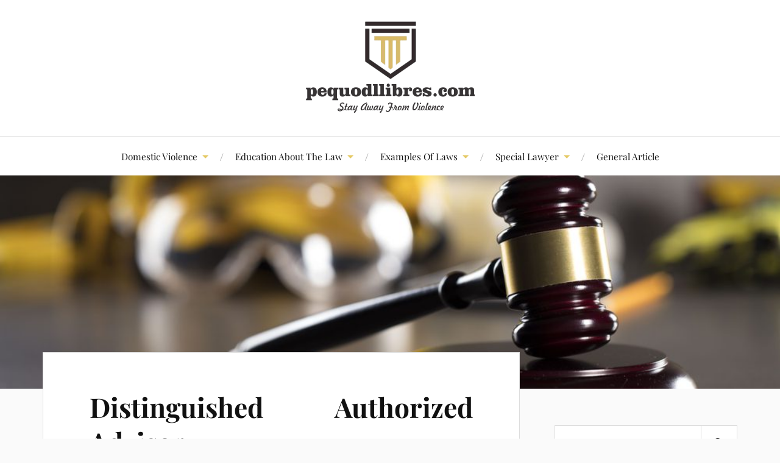

--- FILE ---
content_type: text/html; charset=UTF-8
request_url: https://www.pequodllibres.com/distinguished-authorized-advisor.html
body_size: 12988
content:
<!DOCTYPE html>

<html class="no-js" lang="en-US">

	<head profile="http://gmpg.org/xfn/11">

		<meta http-equiv="Content-Type" content="text/html; charset=UTF-8" />
		<meta name="viewport" content="width=device-width, initial-scale=1.0, maximum-scale=1.0, user-scalable=no" >

		<meta name='robots' content='index, follow, max-image-preview:large, max-snippet:-1, max-video-preview:-1' />
	<style>img:is([sizes="auto" i], [sizes^="auto," i]) { contain-intrinsic-size: 3000px 1500px }</style>
	<script>document.documentElement.className = document.documentElement.className.replace("no-js","js");</script>

	<!-- This site is optimized with the Yoast SEO plugin v26.8 - https://yoast.com/product/yoast-seo-wordpress/ -->
	<title>Distinguished Authorized Advisor - pequodllibres.com</title>
	<link rel="canonical" href="https://www.pequodllibres.com/distinguished-authorized-advisor.html" />
	<meta property="og:locale" content="en_US" />
	<meta property="og:type" content="article" />
	<meta property="og:title" content="Distinguished Authorized Advisor - pequodllibres.com" />
	<meta property="og:description" content="Pursuant to the Quebec Mobility Agreement, legal professionals from Quebec who meet the necessities in section 10.0.01 of By-regulation four could also be licensed in Ontario as Canadian Legal Advisors. Brief description of why the individual considers him/herself as probably the most appropriate for the project, and a methodology on how they will method and [&hellip;]" />
	<meta property="og:url" content="https://www.pequodllibres.com/distinguished-authorized-advisor.html" />
	<meta property="og:site_name" content="pequodllibres.com" />
	<meta property="article:published_time" content="2019-12-25T01:49:04+00:00" />
	<meta property="og:image" content="http://www.barristerslegaladvice.com/wp-content/uploads/2013/04/george.jpg" />
	<meta name="author" content="Author" />
	<meta name="twitter:card" content="summary_large_image" />
	<meta name="twitter:label1" content="Written by" />
	<meta name="twitter:data1" content="Author" />
	<meta name="twitter:label2" content="Est. reading time" />
	<meta name="twitter:data2" content="2 minutes" />
	<script type="application/ld+json" class="yoast-schema-graph">{"@context":"https://schema.org","@graph":[{"@type":"Article","@id":"https://www.pequodllibres.com/distinguished-authorized-advisor.html#article","isPartOf":{"@id":"https://www.pequodllibres.com/distinguished-authorized-advisor.html"},"author":{"name":"Author","@id":"https://www.pequodllibres.com/#/schema/person/0ba18e0b9a39564db3c42bb9c7caa377"},"headline":"Distinguished Authorized Advisor","datePublished":"2019-12-25T01:49:04+00:00","mainEntityOfPage":{"@id":"https://www.pequodllibres.com/distinguished-authorized-advisor.html"},"wordCount":435,"commentCount":0,"publisher":{"@id":"https://www.pequodllibres.com/#/schema/person/0ba18e0b9a39564db3c42bb9c7caa377"},"image":{"@id":"https://www.pequodllibres.com/distinguished-authorized-advisor.html#primaryimage"},"thumbnailUrl":"http://www.barristerslegaladvice.com/wp-content/uploads/2013/04/george.jpg","keywords":["advisor","authorized","distinguished"],"articleSection":["Legal Advisor"],"inLanguage":"en-US"},{"@type":"WebPage","@id":"https://www.pequodllibres.com/distinguished-authorized-advisor.html","url":"https://www.pequodllibres.com/distinguished-authorized-advisor.html","name":"Distinguished Authorized Advisor - pequodllibres.com","isPartOf":{"@id":"https://www.pequodllibres.com/#website"},"primaryImageOfPage":{"@id":"https://www.pequodllibres.com/distinguished-authorized-advisor.html#primaryimage"},"image":{"@id":"https://www.pequodllibres.com/distinguished-authorized-advisor.html#primaryimage"},"thumbnailUrl":"http://www.barristerslegaladvice.com/wp-content/uploads/2013/04/george.jpg","datePublished":"2019-12-25T01:49:04+00:00","breadcrumb":{"@id":"https://www.pequodllibres.com/distinguished-authorized-advisor.html#breadcrumb"},"inLanguage":"en-US","potentialAction":[{"@type":"ReadAction","target":["https://www.pequodllibres.com/distinguished-authorized-advisor.html"]}]},{"@type":"ImageObject","inLanguage":"en-US","@id":"https://www.pequodllibres.com/distinguished-authorized-advisor.html#primaryimage","url":"http://www.barristerslegaladvice.com/wp-content/uploads/2013/04/george.jpg","contentUrl":"http://www.barristerslegaladvice.com/wp-content/uploads/2013/04/george.jpg"},{"@type":"BreadcrumbList","@id":"https://www.pequodllibres.com/distinguished-authorized-advisor.html#breadcrumb","itemListElement":[{"@type":"ListItem","position":1,"name":"Home","item":"https://www.pequodllibres.com/"},{"@type":"ListItem","position":2,"name":"Distinguished Authorized Advisor"}]},{"@type":"WebSite","@id":"https://www.pequodllibres.com/#website","url":"https://www.pequodllibres.com/","name":"pequodllibres.com","description":"Stay Away From Violence","publisher":{"@id":"https://www.pequodllibres.com/#/schema/person/0ba18e0b9a39564db3c42bb9c7caa377"},"potentialAction":[{"@type":"SearchAction","target":{"@type":"EntryPoint","urlTemplate":"https://www.pequodllibres.com/?s={search_term_string}"},"query-input":{"@type":"PropertyValueSpecification","valueRequired":true,"valueName":"search_term_string"}}],"inLanguage":"en-US"},{"@type":["Person","Organization"],"@id":"https://www.pequodllibres.com/#/schema/person/0ba18e0b9a39564db3c42bb9c7caa377","name":"Author","image":{"@type":"ImageObject","inLanguage":"en-US","@id":"https://www.pequodllibres.com/#/schema/person/image/","url":"https://www.pequodllibres.com/wp-content/uploads/2022/04/67-1.png","contentUrl":"https://www.pequodllibres.com/wp-content/uploads/2022/04/67-1.png","width":277,"height":150,"caption":"Author"},"logo":{"@id":"https://www.pequodllibres.com/#/schema/person/image/"},"url":"https://www.pequodllibres.com/author/raquelcrumpton"}]}</script>
	<!-- / Yoast SEO plugin. -->


<link rel="alternate" type="application/rss+xml" title="pequodllibres.com &raquo; Feed" href="https://www.pequodllibres.com/feed" />
<script type="text/javascript">
/* <![CDATA[ */
window._wpemojiSettings = {"baseUrl":"https:\/\/s.w.org\/images\/core\/emoji\/16.0.1\/72x72\/","ext":".png","svgUrl":"https:\/\/s.w.org\/images\/core\/emoji\/16.0.1\/svg\/","svgExt":".svg","source":{"concatemoji":"https:\/\/www.pequodllibres.com\/wp-includes\/js\/wp-emoji-release.min.js?ver=099e220c7684c6caeb223bfca6315893"}};
/*! This file is auto-generated */
!function(s,n){var o,i,e;function c(e){try{var t={supportTests:e,timestamp:(new Date).valueOf()};sessionStorage.setItem(o,JSON.stringify(t))}catch(e){}}function p(e,t,n){e.clearRect(0,0,e.canvas.width,e.canvas.height),e.fillText(t,0,0);var t=new Uint32Array(e.getImageData(0,0,e.canvas.width,e.canvas.height).data),a=(e.clearRect(0,0,e.canvas.width,e.canvas.height),e.fillText(n,0,0),new Uint32Array(e.getImageData(0,0,e.canvas.width,e.canvas.height).data));return t.every(function(e,t){return e===a[t]})}function u(e,t){e.clearRect(0,0,e.canvas.width,e.canvas.height),e.fillText(t,0,0);for(var n=e.getImageData(16,16,1,1),a=0;a<n.data.length;a++)if(0!==n.data[a])return!1;return!0}function f(e,t,n,a){switch(t){case"flag":return n(e,"\ud83c\udff3\ufe0f\u200d\u26a7\ufe0f","\ud83c\udff3\ufe0f\u200b\u26a7\ufe0f")?!1:!n(e,"\ud83c\udde8\ud83c\uddf6","\ud83c\udde8\u200b\ud83c\uddf6")&&!n(e,"\ud83c\udff4\udb40\udc67\udb40\udc62\udb40\udc65\udb40\udc6e\udb40\udc67\udb40\udc7f","\ud83c\udff4\u200b\udb40\udc67\u200b\udb40\udc62\u200b\udb40\udc65\u200b\udb40\udc6e\u200b\udb40\udc67\u200b\udb40\udc7f");case"emoji":return!a(e,"\ud83e\udedf")}return!1}function g(e,t,n,a){var r="undefined"!=typeof WorkerGlobalScope&&self instanceof WorkerGlobalScope?new OffscreenCanvas(300,150):s.createElement("canvas"),o=r.getContext("2d",{willReadFrequently:!0}),i=(o.textBaseline="top",o.font="600 32px Arial",{});return e.forEach(function(e){i[e]=t(o,e,n,a)}),i}function t(e){var t=s.createElement("script");t.src=e,t.defer=!0,s.head.appendChild(t)}"undefined"!=typeof Promise&&(o="wpEmojiSettingsSupports",i=["flag","emoji"],n.supports={everything:!0,everythingExceptFlag:!0},e=new Promise(function(e){s.addEventListener("DOMContentLoaded",e,{once:!0})}),new Promise(function(t){var n=function(){try{var e=JSON.parse(sessionStorage.getItem(o));if("object"==typeof e&&"number"==typeof e.timestamp&&(new Date).valueOf()<e.timestamp+604800&&"object"==typeof e.supportTests)return e.supportTests}catch(e){}return null}();if(!n){if("undefined"!=typeof Worker&&"undefined"!=typeof OffscreenCanvas&&"undefined"!=typeof URL&&URL.createObjectURL&&"undefined"!=typeof Blob)try{var e="postMessage("+g.toString()+"("+[JSON.stringify(i),f.toString(),p.toString(),u.toString()].join(",")+"));",a=new Blob([e],{type:"text/javascript"}),r=new Worker(URL.createObjectURL(a),{name:"wpTestEmojiSupports"});return void(r.onmessage=function(e){c(n=e.data),r.terminate(),t(n)})}catch(e){}c(n=g(i,f,p,u))}t(n)}).then(function(e){for(var t in e)n.supports[t]=e[t],n.supports.everything=n.supports.everything&&n.supports[t],"flag"!==t&&(n.supports.everythingExceptFlag=n.supports.everythingExceptFlag&&n.supports[t]);n.supports.everythingExceptFlag=n.supports.everythingExceptFlag&&!n.supports.flag,n.DOMReady=!1,n.readyCallback=function(){n.DOMReady=!0}}).then(function(){return e}).then(function(){var e;n.supports.everything||(n.readyCallback(),(e=n.source||{}).concatemoji?t(e.concatemoji):e.wpemoji&&e.twemoji&&(t(e.twemoji),t(e.wpemoji)))}))}((window,document),window._wpemojiSettings);
/* ]]> */
</script>
<style id='wp-emoji-styles-inline-css' type='text/css'>

	img.wp-smiley, img.emoji {
		display: inline !important;
		border: none !important;
		box-shadow: none !important;
		height: 1em !important;
		width: 1em !important;
		margin: 0 0.07em !important;
		vertical-align: -0.1em !important;
		background: none !important;
		padding: 0 !important;
	}
</style>
<link rel='stylesheet' id='wp-block-library-css' href='https://www.pequodllibres.com/wp-includes/css/dist/block-library/style.min.css?ver=099e220c7684c6caeb223bfca6315893' type='text/css' media='all' />
<style id='classic-theme-styles-inline-css' type='text/css'>
/*! This file is auto-generated */
.wp-block-button__link{color:#fff;background-color:#32373c;border-radius:9999px;box-shadow:none;text-decoration:none;padding:calc(.667em + 2px) calc(1.333em + 2px);font-size:1.125em}.wp-block-file__button{background:#32373c;color:#fff;text-decoration:none}
</style>
<style id='global-styles-inline-css' type='text/css'>
:root{--wp--preset--aspect-ratio--square: 1;--wp--preset--aspect-ratio--4-3: 4/3;--wp--preset--aspect-ratio--3-4: 3/4;--wp--preset--aspect-ratio--3-2: 3/2;--wp--preset--aspect-ratio--2-3: 2/3;--wp--preset--aspect-ratio--16-9: 16/9;--wp--preset--aspect-ratio--9-16: 9/16;--wp--preset--color--black: #111;--wp--preset--color--cyan-bluish-gray: #abb8c3;--wp--preset--color--white: #fff;--wp--preset--color--pale-pink: #f78da7;--wp--preset--color--vivid-red: #cf2e2e;--wp--preset--color--luminous-vivid-orange: #ff6900;--wp--preset--color--luminous-vivid-amber: #fcb900;--wp--preset--color--light-green-cyan: #7bdcb5;--wp--preset--color--vivid-green-cyan: #00d084;--wp--preset--color--pale-cyan-blue: #8ed1fc;--wp--preset--color--vivid-cyan-blue: #0693e3;--wp--preset--color--vivid-purple: #9b51e0;--wp--preset--color--accent: #e5c964;--wp--preset--color--dark-gray: #333;--wp--preset--color--medium-gray: #555;--wp--preset--color--light-gray: #777;--wp--preset--gradient--vivid-cyan-blue-to-vivid-purple: linear-gradient(135deg,rgba(6,147,227,1) 0%,rgb(155,81,224) 100%);--wp--preset--gradient--light-green-cyan-to-vivid-green-cyan: linear-gradient(135deg,rgb(122,220,180) 0%,rgb(0,208,130) 100%);--wp--preset--gradient--luminous-vivid-amber-to-luminous-vivid-orange: linear-gradient(135deg,rgba(252,185,0,1) 0%,rgba(255,105,0,1) 100%);--wp--preset--gradient--luminous-vivid-orange-to-vivid-red: linear-gradient(135deg,rgba(255,105,0,1) 0%,rgb(207,46,46) 100%);--wp--preset--gradient--very-light-gray-to-cyan-bluish-gray: linear-gradient(135deg,rgb(238,238,238) 0%,rgb(169,184,195) 100%);--wp--preset--gradient--cool-to-warm-spectrum: linear-gradient(135deg,rgb(74,234,220) 0%,rgb(151,120,209) 20%,rgb(207,42,186) 40%,rgb(238,44,130) 60%,rgb(251,105,98) 80%,rgb(254,248,76) 100%);--wp--preset--gradient--blush-light-purple: linear-gradient(135deg,rgb(255,206,236) 0%,rgb(152,150,240) 100%);--wp--preset--gradient--blush-bordeaux: linear-gradient(135deg,rgb(254,205,165) 0%,rgb(254,45,45) 50%,rgb(107,0,62) 100%);--wp--preset--gradient--luminous-dusk: linear-gradient(135deg,rgb(255,203,112) 0%,rgb(199,81,192) 50%,rgb(65,88,208) 100%);--wp--preset--gradient--pale-ocean: linear-gradient(135deg,rgb(255,245,203) 0%,rgb(182,227,212) 50%,rgb(51,167,181) 100%);--wp--preset--gradient--electric-grass: linear-gradient(135deg,rgb(202,248,128) 0%,rgb(113,206,126) 100%);--wp--preset--gradient--midnight: linear-gradient(135deg,rgb(2,3,129) 0%,rgb(40,116,252) 100%);--wp--preset--font-size--small: 16px;--wp--preset--font-size--medium: 20px;--wp--preset--font-size--large: 24px;--wp--preset--font-size--x-large: 42px;--wp--preset--font-size--normal: 18px;--wp--preset--font-size--larger: 27px;--wp--preset--spacing--20: 0.44rem;--wp--preset--spacing--30: 0.67rem;--wp--preset--spacing--40: 1rem;--wp--preset--spacing--50: 1.5rem;--wp--preset--spacing--60: 2.25rem;--wp--preset--spacing--70: 3.38rem;--wp--preset--spacing--80: 5.06rem;--wp--preset--shadow--natural: 6px 6px 9px rgba(0, 0, 0, 0.2);--wp--preset--shadow--deep: 12px 12px 50px rgba(0, 0, 0, 0.4);--wp--preset--shadow--sharp: 6px 6px 0px rgba(0, 0, 0, 0.2);--wp--preset--shadow--outlined: 6px 6px 0px -3px rgba(255, 255, 255, 1), 6px 6px rgba(0, 0, 0, 1);--wp--preset--shadow--crisp: 6px 6px 0px rgba(0, 0, 0, 1);}:where(.is-layout-flex){gap: 0.5em;}:where(.is-layout-grid){gap: 0.5em;}body .is-layout-flex{display: flex;}.is-layout-flex{flex-wrap: wrap;align-items: center;}.is-layout-flex > :is(*, div){margin: 0;}body .is-layout-grid{display: grid;}.is-layout-grid > :is(*, div){margin: 0;}:where(.wp-block-columns.is-layout-flex){gap: 2em;}:where(.wp-block-columns.is-layout-grid){gap: 2em;}:where(.wp-block-post-template.is-layout-flex){gap: 1.25em;}:where(.wp-block-post-template.is-layout-grid){gap: 1.25em;}.has-black-color{color: var(--wp--preset--color--black) !important;}.has-cyan-bluish-gray-color{color: var(--wp--preset--color--cyan-bluish-gray) !important;}.has-white-color{color: var(--wp--preset--color--white) !important;}.has-pale-pink-color{color: var(--wp--preset--color--pale-pink) !important;}.has-vivid-red-color{color: var(--wp--preset--color--vivid-red) !important;}.has-luminous-vivid-orange-color{color: var(--wp--preset--color--luminous-vivid-orange) !important;}.has-luminous-vivid-amber-color{color: var(--wp--preset--color--luminous-vivid-amber) !important;}.has-light-green-cyan-color{color: var(--wp--preset--color--light-green-cyan) !important;}.has-vivid-green-cyan-color{color: var(--wp--preset--color--vivid-green-cyan) !important;}.has-pale-cyan-blue-color{color: var(--wp--preset--color--pale-cyan-blue) !important;}.has-vivid-cyan-blue-color{color: var(--wp--preset--color--vivid-cyan-blue) !important;}.has-vivid-purple-color{color: var(--wp--preset--color--vivid-purple) !important;}.has-black-background-color{background-color: var(--wp--preset--color--black) !important;}.has-cyan-bluish-gray-background-color{background-color: var(--wp--preset--color--cyan-bluish-gray) !important;}.has-white-background-color{background-color: var(--wp--preset--color--white) !important;}.has-pale-pink-background-color{background-color: var(--wp--preset--color--pale-pink) !important;}.has-vivid-red-background-color{background-color: var(--wp--preset--color--vivid-red) !important;}.has-luminous-vivid-orange-background-color{background-color: var(--wp--preset--color--luminous-vivid-orange) !important;}.has-luminous-vivid-amber-background-color{background-color: var(--wp--preset--color--luminous-vivid-amber) !important;}.has-light-green-cyan-background-color{background-color: var(--wp--preset--color--light-green-cyan) !important;}.has-vivid-green-cyan-background-color{background-color: var(--wp--preset--color--vivid-green-cyan) !important;}.has-pale-cyan-blue-background-color{background-color: var(--wp--preset--color--pale-cyan-blue) !important;}.has-vivid-cyan-blue-background-color{background-color: var(--wp--preset--color--vivid-cyan-blue) !important;}.has-vivid-purple-background-color{background-color: var(--wp--preset--color--vivid-purple) !important;}.has-black-border-color{border-color: var(--wp--preset--color--black) !important;}.has-cyan-bluish-gray-border-color{border-color: var(--wp--preset--color--cyan-bluish-gray) !important;}.has-white-border-color{border-color: var(--wp--preset--color--white) !important;}.has-pale-pink-border-color{border-color: var(--wp--preset--color--pale-pink) !important;}.has-vivid-red-border-color{border-color: var(--wp--preset--color--vivid-red) !important;}.has-luminous-vivid-orange-border-color{border-color: var(--wp--preset--color--luminous-vivid-orange) !important;}.has-luminous-vivid-amber-border-color{border-color: var(--wp--preset--color--luminous-vivid-amber) !important;}.has-light-green-cyan-border-color{border-color: var(--wp--preset--color--light-green-cyan) !important;}.has-vivid-green-cyan-border-color{border-color: var(--wp--preset--color--vivid-green-cyan) !important;}.has-pale-cyan-blue-border-color{border-color: var(--wp--preset--color--pale-cyan-blue) !important;}.has-vivid-cyan-blue-border-color{border-color: var(--wp--preset--color--vivid-cyan-blue) !important;}.has-vivid-purple-border-color{border-color: var(--wp--preset--color--vivid-purple) !important;}.has-vivid-cyan-blue-to-vivid-purple-gradient-background{background: var(--wp--preset--gradient--vivid-cyan-blue-to-vivid-purple) !important;}.has-light-green-cyan-to-vivid-green-cyan-gradient-background{background: var(--wp--preset--gradient--light-green-cyan-to-vivid-green-cyan) !important;}.has-luminous-vivid-amber-to-luminous-vivid-orange-gradient-background{background: var(--wp--preset--gradient--luminous-vivid-amber-to-luminous-vivid-orange) !important;}.has-luminous-vivid-orange-to-vivid-red-gradient-background{background: var(--wp--preset--gradient--luminous-vivid-orange-to-vivid-red) !important;}.has-very-light-gray-to-cyan-bluish-gray-gradient-background{background: var(--wp--preset--gradient--very-light-gray-to-cyan-bluish-gray) !important;}.has-cool-to-warm-spectrum-gradient-background{background: var(--wp--preset--gradient--cool-to-warm-spectrum) !important;}.has-blush-light-purple-gradient-background{background: var(--wp--preset--gradient--blush-light-purple) !important;}.has-blush-bordeaux-gradient-background{background: var(--wp--preset--gradient--blush-bordeaux) !important;}.has-luminous-dusk-gradient-background{background: var(--wp--preset--gradient--luminous-dusk) !important;}.has-pale-ocean-gradient-background{background: var(--wp--preset--gradient--pale-ocean) !important;}.has-electric-grass-gradient-background{background: var(--wp--preset--gradient--electric-grass) !important;}.has-midnight-gradient-background{background: var(--wp--preset--gradient--midnight) !important;}.has-small-font-size{font-size: var(--wp--preset--font-size--small) !important;}.has-medium-font-size{font-size: var(--wp--preset--font-size--medium) !important;}.has-large-font-size{font-size: var(--wp--preset--font-size--large) !important;}.has-x-large-font-size{font-size: var(--wp--preset--font-size--x-large) !important;}
:where(.wp-block-post-template.is-layout-flex){gap: 1.25em;}:where(.wp-block-post-template.is-layout-grid){gap: 1.25em;}
:where(.wp-block-columns.is-layout-flex){gap: 2em;}:where(.wp-block-columns.is-layout-grid){gap: 2em;}
:root :where(.wp-block-pullquote){font-size: 1.5em;line-height: 1.6;}
</style>
<link rel='stylesheet' id='lovecraft_googlefonts-css' href='https://www.pequodllibres.com/wp-content/themes/lovecraft/assets/css/fonts.css?ver=099e220c7684c6caeb223bfca6315893' type='text/css' media='all' />
<link rel='stylesheet' id='lovecraft_genericons-css' href='https://www.pequodllibres.com/wp-content/themes/lovecraft/assets/css/genericons.min.css?ver=099e220c7684c6caeb223bfca6315893' type='text/css' media='all' />
<link rel='stylesheet' id='lovecraft_style-css' href='https://www.pequodllibres.com/wp-content/themes/lovecraft/style.css?ver=5.1.1' type='text/css' media='all' />
<link rel='stylesheet' id='wp-add-custom-css-css' href='https://www.pequodllibres.com?display_custom_css=css&#038;ver=099e220c7684c6caeb223bfca6315893' type='text/css' media='all' />
<script type="text/javascript" src="https://www.pequodllibres.com/wp-includes/js/jquery/jquery.min.js?ver=3.7.1" id="jquery-core-js"></script>
<script type="text/javascript" src="https://www.pequodllibres.com/wp-includes/js/jquery/jquery-migrate.min.js?ver=3.4.1" id="jquery-migrate-js"></script>
<script type="text/javascript" src="https://www.pequodllibres.com/wp-content/themes/lovecraft/assets/js/doubletaptogo.min.js?ver=1" id="lovecraft_doubletap-js"></script>
<link rel="https://api.w.org/" href="https://www.pequodllibres.com/wp-json/" /><link rel="alternate" title="JSON" type="application/json" href="https://www.pequodllibres.com/wp-json/wp/v2/posts/897" /><link rel="EditURI" type="application/rsd+xml" title="RSD" href="https://www.pequodllibres.com/xmlrpc.php?rsd" />

<link rel='shortlink' href='https://www.pequodllibres.com/?p=897' />
<link rel="alternate" title="oEmbed (JSON)" type="application/json+oembed" href="https://www.pequodllibres.com/wp-json/oembed/1.0/embed?url=https%3A%2F%2Fwww.pequodllibres.com%2Fdistinguished-authorized-advisor.html" />
<link rel="alternate" title="oEmbed (XML)" type="text/xml+oembed" href="https://www.pequodllibres.com/wp-json/oembed/1.0/embed?url=https%3A%2F%2Fwww.pequodllibres.com%2Fdistinguished-authorized-advisor.html&#038;format=xml" />
<!-- Customizer CSS --><style type="text/css">a { color:#e5c964; }.blog-title a:hover { color:#e5c964; }.main-menu li:hover > a, .main-menu li.focus > a { color:#e5c964; }.main-menu > .menu-item-has-children > a:after { border-top-color:#e5c964; }blockquote:after { color:#e5c964; }button:hover, .button:hover, .faux-button:hover, .wp-block-button__link:hover, :root .wp-block-file__button:hover, input[type="button"]:hover, input[type="reset"]:hover, input[type="submit"]:hover { background-color:#e5c964; }.is-style-outline .wp-block-button__link:hover, .wp-block-button__link.is-style-outline:hover { color:#e5c964; }:root .has-accent-color { color:#e5c964; }:root .has-accent-background-color { background-color:#e5c964; }.post-tags a:hover { background-color:#e5c964; }.post-tags a:hover:before { border-right-color:#e5c964; }.post-content .page-links a:hover { background-color:#e5c964; }.post-navigation h4 a:hover { color:#e5c964; }.comments-title-link a { color:#e5c964; }.comments .pingbacks li a:hover { color:#e5c964; }.comment-header h4 a:hover { color:#e5c964; }.bypostauthor .comment-author-icon { background-color:#e5c964; }.form-submit #submit:hover { background-color:#e5c964; }.comments-nav a:hover { color:#e5c964; }.pingbacks-title { border-bottom-color:#e5c964; }.archive-navigation a:hover { color:#e5c964; }.widget-title { border-bottom-color:#e5c964; }.widget-content .textwidget a:hover { color:#e5c964; }.widget_archive li a:hover { color:#e5c964; }.widget_categories li a:hover { color:#e5c964; }.widget_meta li a:hover { color:#e5c964; }.widget_nav_menu li a:hover { color:#e5c964; }.widget_rss .widget-content ul a.rsswidget:hover { color:#e5c964; }#wp-calendar thead th { color:#e5c964; }#wp-calendar tfoot a:hover { color:#e5c964; }.widget .tagcloud a:hover { background-color:#e5c964; }.widget .tagcloud a:hover:before { border-right-color:#e5c964; }.footer .widget .tagcloud a:hover { background-color:#e5c964; }.footer .widget .tagcloud a:hover:before { border-right-color:#e5c964; }.credits .sep { color:#e5c964; }.credits a:hover { color:#e5c964; }.nav-toggle.active .bar { background-color:#e5c964; }.search-toggle.active .genericon { color:#e5c964; }.mobile-menu .current-menu-item:before { color:#e5c964; }.mobile-menu .current_page_item:before { color:#e5c964; }</style><!--/Customizer CSS--><meta name="generator" content="Elementor 3.34.4; features: e_font_icon_svg, additional_custom_breakpoints; settings: css_print_method-external, google_font-enabled, font_display-swap">
			<style>
				.e-con.e-parent:nth-of-type(n+4):not(.e-lazyloaded):not(.e-no-lazyload),
				.e-con.e-parent:nth-of-type(n+4):not(.e-lazyloaded):not(.e-no-lazyload) * {
					background-image: none !important;
				}
				@media screen and (max-height: 1024px) {
					.e-con.e-parent:nth-of-type(n+3):not(.e-lazyloaded):not(.e-no-lazyload),
					.e-con.e-parent:nth-of-type(n+3):not(.e-lazyloaded):not(.e-no-lazyload) * {
						background-image: none !important;
					}
				}
				@media screen and (max-height: 640px) {
					.e-con.e-parent:nth-of-type(n+2):not(.e-lazyloaded):not(.e-no-lazyload),
					.e-con.e-parent:nth-of-type(n+2):not(.e-lazyloaded):not(.e-no-lazyload) * {
						background-image: none !important;
					}
				}
			</style>
			<link rel="icon" href="https://www.pequodllibres.com/wp-content/uploads/2022/04/cropped-45-32x32.png" sizes="32x32" />
<link rel="icon" href="https://www.pequodllibres.com/wp-content/uploads/2022/04/cropped-45-192x192.png" sizes="192x192" />
<link rel="apple-touch-icon" href="https://www.pequodllibres.com/wp-content/uploads/2022/04/cropped-45-180x180.png" />
<meta name="msapplication-TileImage" content="https://www.pequodllibres.com/wp-content/uploads/2022/04/cropped-45-270x270.png" />

	</head>

	<body class="wp-singular post-template-default single single-post postid-897 single-format-standard wp-custom-logo wp-theme-lovecraft elementor-default elementor-kit-6098">

		
		<a class="skip-link button" href="#site-content">Skip to the content</a>

		<header class="header-wrapper">

			<div class="header section bg-white small-padding">

				<div class="section-inner group">

					
						<div class="blog-logo">
							<a class="logo" href="https://www.pequodllibres.com/" rel="home">
								<img src="https://www.pequodllibres.com/wp-content/uploads/2022/04/67-1.png">
								<span class="screen-reader-text">pequodllibres.com</span>
							</a>
						</div>
			
					
				</div><!-- .section-inner -->

			</div><!-- .header -->

			<div class="toggles group">

				<button type="button" class="nav-toggle toggle">
					<div class="bar"></div>
					<div class="bar"></div>
					<div class="bar"></div>
					<span class="screen-reader-text">Toggle the mobile menu</span>
				</button>

				<button type="button" class="search-toggle toggle">
					<div class="genericon genericon-search"></div>
					<span class="screen-reader-text">Toggle the search field</span>
				</button>

			</div><!-- .toggles -->

		</header><!-- .header-wrapper -->

		<div class="navigation bg-white no-padding">

			<div class="section-inner group">

				<ul class="mobile-menu">

					<li id="menu-item-46" class="menu-item menu-item-type-taxonomy menu-item-object-category menu-item-has-children menu-item-46"><a href="https://www.pequodllibres.com/category/domestic-violence">Domestic Violence</a>
<ul class="sub-menu">
	<li id="menu-item-47" class="menu-item menu-item-type-taxonomy menu-item-object-category menu-item-47"><a href="https://www.pequodllibres.com/category/domestic-violence/child-abuse">Child Abuse</a></li>
	<li id="menu-item-48" class="menu-item menu-item-type-taxonomy menu-item-object-category menu-item-48"><a href="https://www.pequodllibres.com/category/domestic-violence/employs-minors">Employs Minors</a></li>
	<li id="menu-item-49" class="menu-item menu-item-type-taxonomy menu-item-object-category menu-item-49"><a href="https://www.pequodllibres.com/category/domestic-violence/family-violence">Family Violence</a></li>
	<li id="menu-item-50" class="menu-item menu-item-type-taxonomy menu-item-object-category menu-item-50"><a href="https://www.pequodllibres.com/category/domestic-violence/law-and-legal-services">Law And Legal Services</a></li>
	<li id="menu-item-51" class="menu-item menu-item-type-taxonomy menu-item-object-category menu-item-51"><a href="https://www.pequodllibres.com/category/domestic-violence/legal-aid">Legal Aid</a></li>
</ul>
</li>
<li id="menu-item-52" class="menu-item menu-item-type-taxonomy menu-item-object-category menu-item-has-children menu-item-52"><a href="https://www.pequodllibres.com/category/education-about-the-law">Education About The Law</a>
<ul class="sub-menu">
	<li id="menu-item-53" class="menu-item menu-item-type-taxonomy menu-item-object-category menu-item-53"><a href="https://www.pequodllibres.com/category/education-about-the-law/college-of-law">College Of Law</a></li>
	<li id="menu-item-54" class="menu-item menu-item-type-taxonomy menu-item-object-category menu-item-54"><a href="https://www.pequodllibres.com/category/education-about-the-law/criminal-law-articles">Criminal Law Articles</a></li>
	<li id="menu-item-55" class="menu-item menu-item-type-taxonomy menu-item-object-category menu-item-55"><a href="https://www.pequodllibres.com/category/education-about-the-law/law-enforcement-in-the-west">Law Enforcement In The West</a></li>
	<li id="menu-item-56" class="menu-item menu-item-type-taxonomy menu-item-object-category menu-item-56"><a href="https://www.pequodllibres.com/category/education-about-the-law/law-of-education">Law Of Education</a></li>
	<li id="menu-item-57" class="menu-item menu-item-type-taxonomy menu-item-object-category menu-item-57"><a href="https://www.pequodllibres.com/category/education-about-the-law/legal-theory">Legal Theory</a></li>
</ul>
</li>
<li id="menu-item-58" class="menu-item menu-item-type-taxonomy menu-item-object-category menu-item-has-children menu-item-58"><a href="https://www.pequodllibres.com/category/examples-of-laws">Examples Of Laws</a>
<ul class="sub-menu">
	<li id="menu-item-59" class="menu-item menu-item-type-taxonomy menu-item-object-category menu-item-59"><a href="https://www.pequodllibres.com/category/examples-of-laws/advocate-for-criminal">Advocate For Criminal</a></li>
	<li id="menu-item-60" class="menu-item menu-item-type-taxonomy menu-item-object-category menu-item-60"><a href="https://www.pequodllibres.com/category/examples-of-laws/civil-law">Civil Law</a></li>
	<li id="menu-item-61" class="menu-item menu-item-type-taxonomy menu-item-object-category menu-item-61"><a href="https://www.pequodllibres.com/category/examples-of-laws/criminal-law">Criminal Law</a></li>
	<li id="menu-item-62" class="menu-item menu-item-type-taxonomy menu-item-object-category menu-item-62"><a href="https://www.pequodllibres.com/category/examples-of-laws/getting-advice">Getting Advice</a></li>
	<li id="menu-item-63" class="menu-item menu-item-type-taxonomy menu-item-object-category menu-item-63"><a href="https://www.pequodllibres.com/category/examples-of-laws/religious-law">Religious Law</a></li>
</ul>
</li>
<li id="menu-item-65" class="menu-item menu-item-type-taxonomy menu-item-object-category current-post-ancestor menu-item-has-children menu-item-65"><a href="https://www.pequodllibres.com/category/special-lawyer">Special Lawyer</a>
<ul class="sub-menu">
	<li id="menu-item-66" class="menu-item menu-item-type-taxonomy menu-item-object-category menu-item-66"><a href="https://www.pequodllibres.com/category/special-lawyer/divorce-without-a-lawyer">Divorce Without A Lawyer</a></li>
	<li id="menu-item-67" class="menu-item menu-item-type-taxonomy menu-item-object-category current-post-ancestor current-menu-parent current-post-parent menu-item-67"><a href="https://www.pequodllibres.com/category/special-lawyer/legal-advisor">Legal Advisor</a></li>
	<li id="menu-item-68" class="menu-item menu-item-type-taxonomy menu-item-object-category menu-item-68"><a href="https://www.pequodllibres.com/category/special-lawyer/notary-public">Notary Public</a></li>
	<li id="menu-item-69" class="menu-item menu-item-type-taxonomy menu-item-object-category menu-item-69"><a href="https://www.pequodllibres.com/category/special-lawyer/the-mediator">The Mediator</a></li>
	<li id="menu-item-70" class="menu-item menu-item-type-taxonomy menu-item-object-category menu-item-70"><a href="https://www.pequodllibres.com/category/special-lawyer/the-nature-of-criminal-law">The Nature Of Criminal Law</a></li>
</ul>
</li>
<li id="menu-item-64" class="menu-item menu-item-type-taxonomy menu-item-object-category menu-item-64"><a href="https://www.pequodllibres.com/category/general-article">General Article</a></li>

				</ul>

				<div class="mobile-search">
					
<form method="get" class="search-form" id="search-form-697eab1b94b05" action="https://www.pequodllibres.com/">
	<input type="search" class="search-field" placeholder="Search form" name="s" id="s-697eab1b94b06" />
	<button type="submit" class="search-button"><div class="genericon genericon-search"></div><span class="screen-reader-text">Search</span></button>
</form>
				</div><!-- .mobile-search -->

				<ul class="main-menu">

					<li class="menu-item menu-item-type-taxonomy menu-item-object-category menu-item-has-children menu-item-46"><a href="https://www.pequodllibres.com/category/domestic-violence">Domestic Violence</a>
<ul class="sub-menu">
	<li class="menu-item menu-item-type-taxonomy menu-item-object-category menu-item-47"><a href="https://www.pequodllibres.com/category/domestic-violence/child-abuse">Child Abuse</a></li>
	<li class="menu-item menu-item-type-taxonomy menu-item-object-category menu-item-48"><a href="https://www.pequodllibres.com/category/domestic-violence/employs-minors">Employs Minors</a></li>
	<li class="menu-item menu-item-type-taxonomy menu-item-object-category menu-item-49"><a href="https://www.pequodllibres.com/category/domestic-violence/family-violence">Family Violence</a></li>
	<li class="menu-item menu-item-type-taxonomy menu-item-object-category menu-item-50"><a href="https://www.pequodllibres.com/category/domestic-violence/law-and-legal-services">Law And Legal Services</a></li>
	<li class="menu-item menu-item-type-taxonomy menu-item-object-category menu-item-51"><a href="https://www.pequodllibres.com/category/domestic-violence/legal-aid">Legal Aid</a></li>
</ul>
</li>
<li class="menu-item menu-item-type-taxonomy menu-item-object-category menu-item-has-children menu-item-52"><a href="https://www.pequodllibres.com/category/education-about-the-law">Education About The Law</a>
<ul class="sub-menu">
	<li class="menu-item menu-item-type-taxonomy menu-item-object-category menu-item-53"><a href="https://www.pequodllibres.com/category/education-about-the-law/college-of-law">College Of Law</a></li>
	<li class="menu-item menu-item-type-taxonomy menu-item-object-category menu-item-54"><a href="https://www.pequodllibres.com/category/education-about-the-law/criminal-law-articles">Criminal Law Articles</a></li>
	<li class="menu-item menu-item-type-taxonomy menu-item-object-category menu-item-55"><a href="https://www.pequodllibres.com/category/education-about-the-law/law-enforcement-in-the-west">Law Enforcement In The West</a></li>
	<li class="menu-item menu-item-type-taxonomy menu-item-object-category menu-item-56"><a href="https://www.pequodllibres.com/category/education-about-the-law/law-of-education">Law Of Education</a></li>
	<li class="menu-item menu-item-type-taxonomy menu-item-object-category menu-item-57"><a href="https://www.pequodllibres.com/category/education-about-the-law/legal-theory">Legal Theory</a></li>
</ul>
</li>
<li class="menu-item menu-item-type-taxonomy menu-item-object-category menu-item-has-children menu-item-58"><a href="https://www.pequodllibres.com/category/examples-of-laws">Examples Of Laws</a>
<ul class="sub-menu">
	<li class="menu-item menu-item-type-taxonomy menu-item-object-category menu-item-59"><a href="https://www.pequodllibres.com/category/examples-of-laws/advocate-for-criminal">Advocate For Criminal</a></li>
	<li class="menu-item menu-item-type-taxonomy menu-item-object-category menu-item-60"><a href="https://www.pequodllibres.com/category/examples-of-laws/civil-law">Civil Law</a></li>
	<li class="menu-item menu-item-type-taxonomy menu-item-object-category menu-item-61"><a href="https://www.pequodllibres.com/category/examples-of-laws/criminal-law">Criminal Law</a></li>
	<li class="menu-item menu-item-type-taxonomy menu-item-object-category menu-item-62"><a href="https://www.pequodllibres.com/category/examples-of-laws/getting-advice">Getting Advice</a></li>
	<li class="menu-item menu-item-type-taxonomy menu-item-object-category menu-item-63"><a href="https://www.pequodllibres.com/category/examples-of-laws/religious-law">Religious Law</a></li>
</ul>
</li>
<li class="menu-item menu-item-type-taxonomy menu-item-object-category current-post-ancestor menu-item-has-children menu-item-65"><a href="https://www.pequodllibres.com/category/special-lawyer">Special Lawyer</a>
<ul class="sub-menu">
	<li class="menu-item menu-item-type-taxonomy menu-item-object-category menu-item-66"><a href="https://www.pequodllibres.com/category/special-lawyer/divorce-without-a-lawyer">Divorce Without A Lawyer</a></li>
	<li class="menu-item menu-item-type-taxonomy menu-item-object-category current-post-ancestor current-menu-parent current-post-parent menu-item-67"><a href="https://www.pequodllibres.com/category/special-lawyer/legal-advisor">Legal Advisor</a></li>
	<li class="menu-item menu-item-type-taxonomy menu-item-object-category menu-item-68"><a href="https://www.pequodllibres.com/category/special-lawyer/notary-public">Notary Public</a></li>
	<li class="menu-item menu-item-type-taxonomy menu-item-object-category menu-item-69"><a href="https://www.pequodllibres.com/category/special-lawyer/the-mediator">The Mediator</a></li>
	<li class="menu-item menu-item-type-taxonomy menu-item-object-category menu-item-70"><a href="https://www.pequodllibres.com/category/special-lawyer/the-nature-of-criminal-law">The Nature Of Criminal Law</a></li>
</ul>
</li>
<li class="menu-item menu-item-type-taxonomy menu-item-object-category menu-item-64"><a href="https://www.pequodllibres.com/category/general-article">General Article</a></li>

				</ul><!-- .main-menu -->

			</div><!-- .section-inner -->

		</div><!-- .navigation -->

		
			<figure class="header-image bg-image" style="background-image: url( https://www.pequodllibres.com/wp-content/uploads/2022/09/17.jpg );">
				<img src="https://www.pequodllibres.com/wp-content/uploads/2022/09/17.jpg" />
			</figure>

		
		<main id="site-content">
<div class="wrapper section">

	<div class="section-inner group">

		<div class="content">

			
					<article id="post-897" class="post single post-897 type-post status-publish format-standard hentry category-legal-advisor tag-advisor tag-authorized tag-distinguished">

						<div class="post-inner">

							<div class="post-header">

								<h1 class="post-title"><a href="https://www.pequodllibres.com/distinguished-authorized-advisor.html">Distinguished Authorized Advisor</a></h1>

								        
        <div class="post-meta">

            <p class="post-author"><span>By </span><a href="https://www.pequodllibres.com/author/raquelcrumpton" title="Posts by Author" rel="author">Author</a></p>

            <p class="post-date"><span>On </span><a href="https://www.pequodllibres.com/distinguished-authorized-advisor.html">25/12/2019</a></p>

                            <p class="post-categories"><span>In </span><a href="https://www.pequodllibres.com/category/special-lawyer/legal-advisor" rel="category tag">Legal Advisor</a></p>
            
            
        </div><!-- .post-meta -->

        
							</div><!-- .post-header -->

							
								<div class="post-content entry-content">

									<p><img decoding="async" class='wp-post-image' style='float:left;margin-right:10px;' src="http://www.barristerslegaladvice.com/wp-content/uploads/2013/04/george.jpg" width="251" alt="legal advisor">Pursuant to the Quebec Mobility Agreement, legal professionals from Quebec who meet the necessities in section 10.0.01 of By-regulation four could also be licensed in Ontario as Canadian Legal Advisors. Brief description of why the individual considers him/herself as probably the most appropriate for the project, and a methodology on how they will method and full the assignment. Legal Advisor is a service provided to Quebec residents via the firm Assistenza Inernationale for lawsuits originating in the Province of Quebec. Abstract: Required Feminine candidate with commencement&#038;LLB full/part time course handed 2010 for taking care of all legal actions,Govt. In the place of in-home legal advisor you can be afforded a novel opportunity to help shape and develop our future business. You will have a legislation diploma and three-5 years&#8217; expertise in delivering authorized help to a world industry, preferably as an in-house legal advisor.</p>
<p>If you would like to apply for this position, please ensure you learn the Job Description (hooked up) absolutely earlier than attaching your CV and overlaying letter, which will likely be sent mechanically to us. ICNL has labored in over a hundred countries, including greater than 20 in Africa, to strengthen the authorized framework for civil society, civic participation, and philanthropy. Gibson Arnold &#038; Associates takes care of all of the employment issues; all it&#8217;s important to do is put the Distinguished Legal Advisor® to work. OGC requires the submission of a canopy letter, resume, regulation college transcript, authorized writing pattern, and the names and phone numbers of three authorized references as attachments to your on-line software. Abstract: Drafting, Vetting, Checking &#038; Finalizing Legal Paperwork pertaining to vendor contracts Negotiations with Counter Events and their Authorized advisor for finalizing the legal document.</p>
<p>Additionally, the Workplace of Chief Legal Advisor supervises the actions of the Freedom of Information Act/Privateness Act (FOIA/PA) Unit, which receives, evaluates, and processes all Freedom of Data Act and Privateness Act requests made to the Division, and the Ethics Workplace, which is chargeable for administering the Division&#8217;s ethics program, including providing advice and training to its employees.</p>
<p>To this end, SAEK seeks to engage a authorized expert to ensure that all new initiatives, laws, policies or selections, be in keeping with the strategic imaginative and prescient as laid down in the Anti-Corruption Strategy 2018-2022.</p>
<p>You will be working intently with colleagues from many different departments, including our global gross sales- and service subsidiaries, to provide authorized recommendation and assistance globally to all levels of our organisation and due to this fact must be capable of talk superior authorized points in an simply accessible method.</p>

								</div><!-- .post-content -->

								<div class="post-tags"><a href="https://www.pequodllibres.com/tag/advisor" rel="tag">advisor</a><a href="https://www.pequodllibres.com/tag/authorized" rel="tag">authorized</a><a href="https://www.pequodllibres.com/tag/distinguished" rel="tag">distinguished</a></div>
						</div><!-- .post-inner -->

						
								<div class="post-navigation">
									<div class="post-navigation-inner group">

																					<div class="post-nav-prev">
												<p>Previous</p>
												<h4><a href="https://www.pequodllibres.com/five-features-of-law-flashcards-2.html">Five features of law Flashcards</a></h4>
											</div>
																				
																					<div class="post-nav-next">
												<p>Next</p>
												<h4><a href="https://www.pequodllibres.com/new-west-and-central-africa-piracy-and-maritime-regulation-enforcement-code-adopted.html">New West And Central Africa Piracy And Maritime Regulation Enforcement Code Adopted</a></h4>
											</div>
										
									</div><!-- .post-navigation-inner -->
								</div><!-- .post-navigation -->

								
					</article><!-- .post -->

					
		</div><!-- .content -->

					<aside class="sidebar">

	<div id="search-2" class="widget widget_search"><div class="widget-content">
<form method="get" class="search-form" id="search-form-697eab1b96afd" action="https://www.pequodllibres.com/">
	<input type="search" class="search-field" placeholder="Search form" name="s" id="s-697eab1b96afe" />
	<button type="submit" class="search-button"><div class="genericon genericon-search"></div><span class="screen-reader-text">Search</span></button>
</form>
</div></div><div id="widget_lovecraft_recent_posts-2" class="widget Widget_Lovecraft_Recent_Posts"><div class="widget-content"><h3 class="widget-title">Recent Posts</h3>
				<ul class="lovecraft-widget-list">

					
						<li class="group">

							<a href="https://www.pequodllibres.com/labor-laws-and-points-4.html">

								<div class="post-icon">

									
										<div class="genericon genericon-standard"></div>

									
								</div>

								<div class="inner">
									<p class="title">Labor Laws And Points</p>
									<p class="meta">30/01/2026</p>
								</div>

							</a>

						</li>

						
						<li class="group">

							<a href="https://www.pequodllibres.com/a-guide-to-maternity-leave-legal-guidelines-by-state-3.html">

								<div class="post-icon">

									
										<div class="genericon genericon-standard"></div>

									
								</div>

								<div class="inner">
									<p class="title">A Guide To Maternity Leave Legal Guidelines By State</p>
									<p class="meta">21/01/2026</p>
								</div>

							</a>

						</li>

						
						<li class="group">

							<a href="https://www.pequodllibres.com/authorized-teaching-programs.html">

								<div class="post-icon">

									
										<div class="genericon genericon-standard"></div>

									
								</div>

								<div class="inner">
									<p class="title">Authorized Teaching Programs</p>
									<p class="meta">13/01/2026</p>
								</div>

							</a>

						</li>

						
						<li class="group">

							<a href="https://www.pequodllibres.com/the-cycle-of-domestic-violence-5.html">

								<div class="post-icon">

									
										<div class="genericon genericon-standard"></div>

									
								</div>

								<div class="inner">
									<p class="title">The Cycle Of Domestic Violence</p>
									<p class="meta">06/01/2026</p>
								</div>

							</a>

						</li>

						
						<li class="group">

							<a href="https://www.pequodllibres.com/widespread-regulation-admission-take-a-look-at-may-not-select-college-students-with-proper-ethos.html">

								<div class="post-icon">

									
										<div class="genericon genericon-standard"></div>

									
								</div>

								<div class="inner">
									<p class="title">Widespread Regulation Admission Take A Look At May Not Select College Students With Proper Ethos</p>
									<p class="meta">30/12/2025</p>
								</div>

							</a>

						</li>

						
				</ul>

			</div></div><div id="categories-2" class="widget widget_categories"><div class="widget-content"><h3 class="widget-title">Categories</h3>
			<ul>
					<li class="cat-item cat-item-19"><a href="https://www.pequodllibres.com/category/examples-of-laws/advocate-for-criminal">Advocate For Criminal</a>
</li>
	<li class="cat-item cat-item-12"><a href="https://www.pequodllibres.com/category/domestic-violence/child-abuse">Child Abuse</a>
</li>
	<li class="cat-item cat-item-20"><a href="https://www.pequodllibres.com/category/examples-of-laws/civil-law">Civil Law</a>
</li>
	<li class="cat-item cat-item-13"><a href="https://www.pequodllibres.com/category/education-about-the-law/college-of-law">College Of Law</a>
</li>
	<li class="cat-item cat-item-21"><a href="https://www.pequodllibres.com/category/examples-of-laws/criminal-law">Criminal Law</a>
</li>
	<li class="cat-item cat-item-17"><a href="https://www.pequodllibres.com/category/education-about-the-law/criminal-law-articles">Criminal Law Articles</a>
</li>
	<li class="cat-item cat-item-27"><a href="https://www.pequodllibres.com/category/special-lawyer/divorce-without-a-lawyer">Divorce Without A Lawyer</a>
</li>
	<li class="cat-item cat-item-6"><a href="https://www.pequodllibres.com/category/education-about-the-law">Education About The Law</a>
</li>
	<li class="cat-item cat-item-8"><a href="https://www.pequodllibres.com/category/domestic-violence/employs-minors">Employs Minors</a>
</li>
	<li class="cat-item cat-item-11"><a href="https://www.pequodllibres.com/category/domestic-violence/family-violence">Family Violence</a>
</li>
	<li class="cat-item cat-item-1"><a href="https://www.pequodllibres.com/category/general-article">General Article</a>
</li>
	<li class="cat-item cat-item-18"><a href="https://www.pequodllibres.com/category/examples-of-laws/getting-advice">Getting Advice</a>
</li>
	<li class="cat-item cat-item-9"><a href="https://www.pequodllibres.com/category/domestic-violence/law-and-legal-services">Law And Legal Services</a>
</li>
	<li class="cat-item cat-item-15"><a href="https://www.pequodllibres.com/category/education-about-the-law/law-enforcement-in-the-west">Law Enforcement In The West</a>
</li>
	<li class="cat-item cat-item-16"><a href="https://www.pequodllibres.com/category/education-about-the-law/law-of-education">Law Of Education</a>
</li>
	<li class="cat-item cat-item-26"><a href="https://www.pequodllibres.com/category/special-lawyer/legal-advisor">Legal Advisor</a>
</li>
	<li class="cat-item cat-item-10"><a href="https://www.pequodllibres.com/category/domestic-violence/legal-aid">Legal Aid</a>
</li>
	<li class="cat-item cat-item-14"><a href="https://www.pequodllibres.com/category/education-about-the-law/legal-theory">Legal Theory</a>
</li>
	<li class="cat-item cat-item-25"><a href="https://www.pequodllibres.com/category/special-lawyer/notary-public">Notary Public</a>
</li>
	<li class="cat-item cat-item-22"><a href="https://www.pequodllibres.com/category/examples-of-laws/religious-law">Religious Law</a>
</li>
	<li class="cat-item cat-item-4"><a href="https://www.pequodllibres.com/category/special-lawyer">Special Lawyer</a>
</li>
	<li class="cat-item cat-item-23"><a href="https://www.pequodllibres.com/category/special-lawyer/the-mediator">The Mediator</a>
</li>
	<li class="cat-item cat-item-24"><a href="https://www.pequodllibres.com/category/special-lawyer/the-nature-of-criminal-law">The Nature Of Criminal Law</a>
</li>
			</ul>

			</div></div><div id="tag_cloud-2" class="widget widget_tag_cloud"><div class="widget-content"><h3 class="widget-title">Tags</h3><div class="tagcloud"><a href="https://www.pequodllibres.com/tag/about" class="tag-cloud-link tag-link-144 tag-link-position-1" style="font-size: 9.953488372093pt;" aria-label="about (34 items)">about</a>
<a href="https://www.pequodllibres.com/tag/abuse" class="tag-cloud-link tag-link-41 tag-link-position-2" style="font-size: 10.279069767442pt;" aria-label="abuse (36 items)">abuse</a>
<a href="https://www.pequodllibres.com/tag/advice" class="tag-cloud-link tag-link-413 tag-link-position-3" style="font-size: 9.3023255813953pt;" aria-label="advice (29 items)">advice</a>
<a href="https://www.pequodllibres.com/tag/assist" class="tag-cloud-link tag-link-101 tag-link-position-4" style="font-size: 8pt;" aria-label="assist (22 items)">assist</a>
<a href="https://www.pequodllibres.com/tag/attorney" class="tag-cloud-link tag-link-348 tag-link-position-5" style="font-size: 16.899224806202pt;" aria-label="attorney (151 items)">attorney</a>
<a href="https://www.pequodllibres.com/tag/attorneys" class="tag-cloud-link tag-link-387 tag-link-position-6" style="font-size: 11.147286821705pt;" aria-label="attorneys (44 items)">attorneys</a>
<a href="https://www.pequodllibres.com/tag/authorized" class="tag-cloud-link tag-link-33 tag-link-position-7" style="font-size: 14.837209302326pt;" aria-label="authorized (97 items)">authorized</a>
<a href="https://www.pequodllibres.com/tag/become" class="tag-cloud-link tag-link-892 tag-link-position-8" style="font-size: 8.4341085271318pt;" aria-label="become (24 items)">become</a>
<a href="https://www.pequodllibres.com/tag/civil" class="tag-cloud-link tag-link-64 tag-link-position-9" style="font-size: 11.906976744186pt;" aria-label="civil (52 items)">civil</a>
<a href="https://www.pequodllibres.com/tag/college" class="tag-cloud-link tag-link-176 tag-link-position-10" style="font-size: 11.68992248062pt;" aria-label="college (49 items)">college</a>
<a href="https://www.pequodllibres.com/tag/court" class="tag-cloud-link tag-link-290 tag-link-position-11" style="font-size: 10.387596899225pt;" aria-label="court (37 items)">court</a>
<a href="https://www.pequodllibres.com/tag/criminal" class="tag-cloud-link tag-link-85 tag-link-position-12" style="font-size: 11.906976744186pt;" aria-label="criminal (52 items)">criminal</a>
<a href="https://www.pequodllibres.com/tag/definition" class="tag-cloud-link tag-link-187 tag-link-position-13" style="font-size: 10.279069767442pt;" aria-label="definition (36 items)">definition</a>
<a href="https://www.pequodllibres.com/tag/different" class="tag-cloud-link tag-link-547 tag-link-position-14" style="font-size: 8.9767441860465pt;" aria-label="different (27 items)">different</a>
<a href="https://www.pequodllibres.com/tag/divorce" class="tag-cloud-link tag-link-208 tag-link-position-15" style="font-size: 11.038759689922pt;" aria-label="divorce (43 items)">divorce</a>
<a href="https://www.pequodllibres.com/tag/documents" class="tag-cloud-link tag-link-826 tag-link-position-16" style="font-size: 9.7364341085271pt;" aria-label="documents (32 items)">documents</a>
<a href="https://www.pequodllibres.com/tag/domestic" class="tag-cloud-link tag-link-103 tag-link-position-17" style="font-size: 8.5426356589147pt;" aria-label="domestic (25 items)">domestic</a>
<a href="https://www.pequodllibres.com/tag/education" class="tag-cloud-link tag-link-48 tag-link-position-18" style="font-size: 8.9767441860465pt;" aria-label="education (27 items)">education</a>
<a href="https://www.pequodllibres.com/tag/enforcement" class="tag-cloud-link tag-link-69 tag-link-position-19" style="font-size: 9.8449612403101pt;" aria-label="enforcement (33 items)">enforcement</a>
<a href="https://www.pequodllibres.com/tag/examples" class="tag-cloud-link tag-link-924 tag-link-position-20" style="font-size: 8.4341085271318pt;" aria-label="examples (24 items)">examples</a>
<a href="https://www.pequodllibres.com/tag/faculty" class="tag-cloud-link tag-link-450 tag-link-position-21" style="font-size: 10.604651162791pt;" aria-label="faculty (39 items)">faculty</a>
<a href="https://www.pequodllibres.com/tag/felony" class="tag-cloud-link tag-link-121 tag-link-position-22" style="font-size: 10.170542635659pt;" aria-label="felony (35 items)">felony</a>
<a href="https://www.pequodllibres.com/tag/flashcards" class="tag-cloud-link tag-link-216 tag-link-position-23" style="font-size: 9.0852713178295pt;" aria-label="flashcards (28 items)">flashcards</a>
<a href="https://www.pequodllibres.com/tag/getting" class="tag-cloud-link tag-link-44 tag-link-position-24" style="font-size: 9.953488372093pt;" aria-label="getting (34 items)">getting</a>
<a href="https://www.pequodllibres.com/tag/going" class="tag-cloud-link tag-link-851 tag-link-position-25" style="font-size: 9.7364341085271pt;" aria-label="going (32 items)">going</a>
<a href="https://www.pequodllibres.com/tag/guidelines" class="tag-cloud-link tag-link-76 tag-link-position-26" style="font-size: 9.0852713178295pt;" aria-label="guidelines (28 items)">guidelines</a>
<a href="https://www.pequodllibres.com/tag/important" class="tag-cloud-link tag-link-780 tag-link-position-27" style="font-size: 8.4341085271318pt;" aria-label="important (24 items)">important</a>
<a href="https://www.pequodllibres.com/tag/lawyer" class="tag-cloud-link tag-link-87 tag-link-position-28" style="font-size: 20.263565891473pt;" aria-label="lawyer (310 items)">lawyer</a>
<a href="https://www.pequodllibres.com/tag/lawyers" class="tag-cloud-link tag-link-708 tag-link-position-29" style="font-size: 12.341085271318pt;" aria-label="lawyers (56 items)">lawyers</a>
<a href="https://www.pequodllibres.com/tag/legal" class="tag-cloud-link tag-link-29 tag-link-position-30" style="font-size: 22pt;" aria-label="legal (448 items)">legal</a>
<a href="https://www.pequodllibres.com/tag/legislation" class="tag-cloud-link tag-link-66 tag-link-position-31" style="font-size: 17.550387596899pt;" aria-label="legislation (172 items)">legislation</a>
<a href="https://www.pequodllibres.com/tag/paralegal" class="tag-cloud-link tag-link-854 tag-link-position-32" style="font-size: 8.4341085271318pt;" aria-label="paralegal (24 items)">paralegal</a>
<a href="https://www.pequodllibres.com/tag/podcast" class="tag-cloud-link tag-link-855 tag-link-position-33" style="font-size: 8.2170542635659pt;" aria-label="podcast (23 items)">podcast</a>
<a href="https://www.pequodllibres.com/tag/prison" class="tag-cloud-link tag-link-181 tag-link-position-34" style="font-size: 9.7364341085271pt;" aria-label="prison (32 items)">prison</a>
<a href="https://www.pequodllibres.com/tag/professionals" class="tag-cloud-link tag-link-612 tag-link-position-35" style="font-size: 8.4341085271318pt;" aria-label="professionals (24 items)">professionals</a>
<a href="https://www.pequodllibres.com/tag/regulation" class="tag-cloud-link tag-link-49 tag-link-position-36" style="font-size: 18.418604651163pt;" aria-label="regulation (208 items)">regulation</a>
<a href="https://www.pequodllibres.com/tag/school" class="tag-cloud-link tag-link-295 tag-link-position-37" style="font-size: 13.751937984496pt;" aria-label="school (77 items)">school</a>
<a href="https://www.pequodllibres.com/tag/schooling" class="tag-cloud-link tag-link-30 tag-link-position-38" style="font-size: 10.170542635659pt;" aria-label="schooling (35 items)">schooling</a>
<a href="https://www.pequodllibres.com/tag/services" class="tag-cloud-link tag-link-217 tag-link-position-39" style="font-size: 13.426356589147pt;" aria-label="services (71 items)">services</a>
<a href="https://www.pequodllibres.com/tag/special" class="tag-cloud-link tag-link-935 tag-link-position-40" style="font-size: 8.5426356589147pt;" aria-label="special (25 items)">special</a>
<a href="https://www.pequodllibres.com/tag/state" class="tag-cloud-link tag-link-289 tag-link-position-41" style="font-size: 8pt;" aria-label="state (22 items)">state</a>
<a href="https://www.pequodllibres.com/tag/texas" class="tag-cloud-link tag-link-334 tag-link-position-42" style="font-size: 9.6279069767442pt;" aria-label="texas (31 items)">texas</a>
<a href="https://www.pequodllibres.com/tag/types" class="tag-cloud-link tag-link-548 tag-link-position-43" style="font-size: 8.7596899224806pt;" aria-label="types (26 items)">types</a>
<a href="https://www.pequodllibres.com/tag/violence" class="tag-cloud-link tag-link-38 tag-link-position-44" style="font-size: 12.992248062016pt;" aria-label="violence (65 items)">violence</a>
<a href="https://www.pequodllibres.com/tag/without" class="tag-cloud-link tag-link-209 tag-link-position-45" style="font-size: 10.496124031008pt;" aria-label="without (38 items)">without</a></div>
</div></div><div id="nav_menu-2" class="widget widget_nav_menu"><div class="widget-content"><h3 class="widget-title">About Us</h3><div class="menu-about-us-container"><ul id="menu-about-us" class="menu"><li id="menu-item-19" class="menu-item menu-item-type-post_type menu-item-object-page menu-item-19"><a href="https://www.pequodllibres.com/call-us">Contact Us</a></li>
<li id="menu-item-18" class="menu-item menu-item-type-post_type menu-item-object-page menu-item-18"><a href="https://www.pequodllibres.com/advertise-here">Advertise Here</a></li>
<li id="menu-item-16" class="menu-item menu-item-type-post_type menu-item-object-page menu-item-16"><a href="https://www.pequodllibres.com/disclosure-policy">Disclosure Policy</a></li>
<li id="menu-item-17" class="menu-item menu-item-type-post_type menu-item-object-page menu-item-17"><a href="https://www.pequodllibres.com/sitemap">Sitemap</a></li>
</ul></div></div></div><div id="magenet_widget-6" class="widget widget_magenet_widget"><div class="widget-content"><aside class="widget magenet_widget_box"><div class="mads-block"></div></aside></div></div><div id="execphp-2" class="widget widget_execphp"><div class="widget-content">			<div class="execphpwidget"></div>
		</div></div>
</aside><!-- .sidebar -->
		
	</div><!-- .section-inner -->

</div><!-- .wrapper -->

<!-- wmm w -->		</main><!-- #site-content -->

		
		<div class="credits section bg-dark">

			<div class="credits-inner section-inner">

				<p class="powered-by">Powered by <a href="https://www.wordpress.org">WordPress</a> <span class="sep">&amp;</span> <span class="theme-by">Theme by <a href="https://andersnoren.se">Anders Nor&eacute;n</a></span></p>

			</div><!-- .section-inner -->

		</div><!-- .credits.section -->

		<script type="speculationrules">
{"prefetch":[{"source":"document","where":{"and":[{"href_matches":"\/*"},{"not":{"href_matches":["\/wp-*.php","\/wp-admin\/*","\/wp-content\/uploads\/*","\/wp-content\/*","\/wp-content\/plugins\/*","\/wp-content\/themes\/lovecraft\/*","\/*\\?(.+)"]}},{"not":{"selector_matches":"a[rel~=\"nofollow\"]"}},{"not":{"selector_matches":".no-prefetch, .no-prefetch a"}}]},"eagerness":"conservative"}]}
</script>
<!-- Frontend Optimizer active -->			<script>
				const lazyloadRunObserver = () => {
					const lazyloadBackgrounds = document.querySelectorAll( `.e-con.e-parent:not(.e-lazyloaded)` );
					const lazyloadBackgroundObserver = new IntersectionObserver( ( entries ) => {
						entries.forEach( ( entry ) => {
							if ( entry.isIntersecting ) {
								let lazyloadBackground = entry.target;
								if( lazyloadBackground ) {
									lazyloadBackground.classList.add( 'e-lazyloaded' );
								}
								lazyloadBackgroundObserver.unobserve( entry.target );
							}
						});
					}, { rootMargin: '200px 0px 200px 0px' } );
					lazyloadBackgrounds.forEach( ( lazyloadBackground ) => {
						lazyloadBackgroundObserver.observe( lazyloadBackground );
					} );
				};
				const events = [
					'DOMContentLoaded',
					'elementor/lazyload/observe',
				];
				events.forEach( ( event ) => {
					document.addEventListener( event, lazyloadRunObserver );
				} );
			</script>
			<script type="text/javascript" src="https://www.pequodllibres.com/wp-content/themes/lovecraft/assets/js/global.js?ver=5.1.1" id="lovecraft_global-js"></script>

	<script defer src="https://static.cloudflareinsights.com/beacon.min.js/vcd15cbe7772f49c399c6a5babf22c1241717689176015" integrity="sha512-ZpsOmlRQV6y907TI0dKBHq9Md29nnaEIPlkf84rnaERnq6zvWvPUqr2ft8M1aS28oN72PdrCzSjY4U6VaAw1EQ==" data-cf-beacon='{"version":"2024.11.0","token":"629d5abcf703402fa01dbad39463a433","r":1,"server_timing":{"name":{"cfCacheStatus":true,"cfEdge":true,"cfExtPri":true,"cfL4":true,"cfOrigin":true,"cfSpeedBrain":true},"location_startswith":null}}' crossorigin="anonymous"></script>
</body>
</html>
